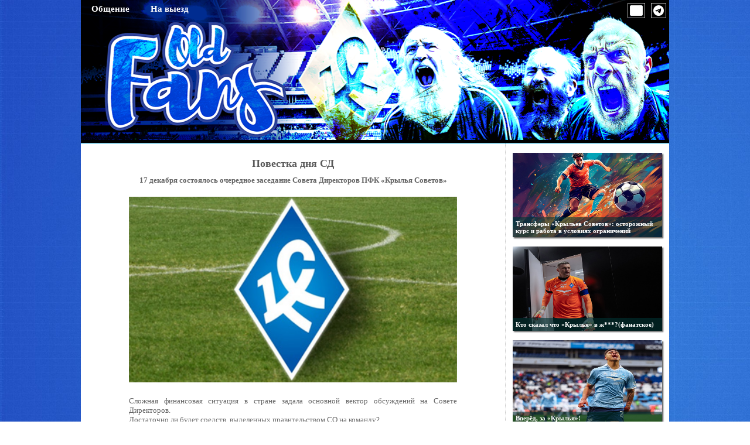

--- FILE ---
content_type: text/html; charset=UTF-8
request_url: http://camapa-kc.ru/print.php?2014122201
body_size: 12893
content:
<!DOCTYPE html>
<html>
<head>
<title>Повестка дня СД</title>
<meta http-equiv="Content-Type" content="text/html; charset=utf-8" />
<link rel="shortcut icon" href="favicon.ico" type="image/x-icon">




<!-- Yandex.Metrika counter
<script type="text/javascript" >
   (function(m,e,t,r,i,k,a){m[i]=m[i]||function(){(m[i].a=m[i].a||[]).push(arguments)};
   m[i].l=1*new Date();k=e.createElement(t),a=e.getElementsByTagName(t)[0],k.async=1,k.src=r,a.parentNode.insertBefore(k,a)})
   (window, document, "script", "https://mc.yandex.ru/metrika/tag.js", "ym");

   ym(64996357, "init", {
        clickmap:true,
        trackLinks:true,
        accurateTrackBounce:true
   });
</script>
<noscript><div><img src="https://mc.yandex.ru/watch/64996357" style="position:absolute; left:-9999px;" alt="" /></div></noscript>
 /Yandex.Metrika counter -->



<style type="text/css">
* {margin:0;padding:0;}
html {height:100%;}
body {height:100%;font-family:Verdana;background:fixed url("img/bg.jpg");}
a {text-decoration:none;}
div.w1000 {display:block;width:1004px;height:auto;margin:0 auto;background:scroll no-repeat url("img/03.png") rgb(255,255,255);}
div.menu {width:100%;height:36px;display:block}
div.head {width:100%;height:203px;border-bottom:5px solid rgb(11,46,142);}
<!-- div.head {width:100%;height:203px;border-bottom:5px solid rgb(0,0,0);} -->
div.foot {width:100%;border-top:1px solid rgb(20,180,80);background-color:rgb(240,240,240);text-align:center;padding-top:4px;}
div.foot img {display:inline-block;margin:0 5px;}
main {display:table;table-layout:fixed;width:100%;border-spacing:0;border-top:1px solid rgb(0,150,200);margin-bottom:40px;}
div.email {display:block;float:left;width:440px;text-align:left;padding-left:8px;}
div.email span{display:block;font-size:11px;font-weight:normal;color:gray;}
div.email a{color:gray;text-decoration:underline;}
div.email a:hover{color:blue;}
div.copyright {font-size:12px;color:gray;width:100%;border-top:1px solid rgb(20,180,80);background-color:rgb(255,550,550);text-align:center;padding:4px 0;}
a.twitter {float:right;display:block;margin:5px;padding:3px ;border:1px solid rgba(255,255,255,.7);}
a.twitter:hover {box-shadow:0 0 3px white;background-color:rgba(255,255,255,.2);}
a.twitter img{display:block;}
#menu {position:absolute;z-index:3;list-style:none;}
#menu li {position:relative;z-index:4;float:left;cursor:default;display:inline-block;height:24px;overflow:hidden;padding:7px 0 5px;font-size:15px;text-align:left;vertical-align:top;color:#FFF;}
#menu li:hover, #menu.on {overflow:visible;background:#006FD1;opacity:0.95;}
#menu b {padding:0 18px;}
#menu span {display:block;text-align:left;z-index:5;position:absolute;top:36px;padding:6px 0;background-color:rgba(0,128,255,0.7);box-shadow:4px 4px 4px rgba(0,0,0,0.5);}
#menu span a {display:block;font-weight:400;white-space:nowrap;padding:8px 18px;color:#FFF;text-shadow:1px 1px 0 black;}
#menu span a:hover {background-color:rgba(20,180,80,0.8);}

body {
	margin:0;
}

.image {
	margin:20px 0 20px 0;
	cursor:zoom-in;
}

.popup {
	position: absolute;
	height:100%;
	width:100%;
	top:0;
	left:0;
	display:none;
	text-align:center;
}

.popup_bg {
	background:rgba(0,0,0,0.3);
	position:fixed;
	z-index:1;
	top: 0;
	left: 0;
	bottom: 0;
	right: 0;
	width: auto;
  height: auto;
}


.popup_img {
	position: fixed;
	z-index:2;
	left: 50%;
	top: 50%;
	transform: translate(-50%,-50%);
	max-height: 90%;
}

.popup_img {
  pointer-events: none;
}

div.col1 {float:left;width:560px;height:auto;padding:24px 82px;text-align:center;font-size:13px;color:rgb(100,100,100);}
div.col2 {float:left;width:276px;height:auto;border-left:1px dotted rgb(200,200,200);}
img.left {float:left;margin-bottom:15px;}
# img.mid {float:center;margin-bottom:5px;}
img.link {cursor:pointer;}
img.center {margin:6px auto;padding:7px;border-radius:3px;box-shadow:0 0 3px 1px rgb(232,232,232);display:block;}
h1 {font-size:18px;color:rgb(90,90,90);text-align:center;margin-bottom:10px;}
p, h2, h3 {font-size:13px;color:rgb(100,100,100);text-align:left;padding:5px;}
h4 {font-size:12px;color:rgb(100,100,100);text-align:left;margin-bottom:-12px;padding:10px 0 0 15px;}
h5 {font-size:12px;color:rgb(100,100,100);text-align:center;margin-top:-12px;padding-bottom:10px;}
h6 {font-size:13px;color:rgb(100,100,100);float:left;text-align:left;width:228px;height:275px;padding-left:10px;}
h7 {font-size:13px;color:rgb(100,100,100);float:left;text-align:center;padding-left:10px;width:100%;}
h6 span {display:block;padding-top:5px;}
main a {text-decoration:underline;color:rgb(20,20,180);}
main a:hover {color:rgb(64,64,255);}
section {margin:16px 0 0 12px;width:255px;position:relative;box-shadow:2px 2px 2px 0 rgb(100,100,100);}
section:hover {box-shadow:none;}
section img {display:block;width:255px;height:144px;}
section span {display:block;width:245px;position:absolute;left:0;bottom:0;padding:5px;color:white;font-size:11px;background-color:rgba(0,50,50,0.6);font-weight:bold;}
.spann {
  display: inline-block;
  width: 100%;
  text-align:center;
}
.spann1 {
  display: inline-block;
  width: 100%;
  text-align:right;
}

.text-container {
    width: 560px;
    display: block;
    margin-left: auto;
    margin-right: auto;
    text-align: justify;
}
.text-container p {
    width: 560px;
    padding:0 !important;
    text-align: justify;
}

</style>


<SCRIPT type="text/javascript" src="https://ajax.googleapis.com/ajax/libs/jquery/2.1.4/jquery.min.js"></SCRIPT>
<script type="text/javascript">

$(document).ready(function() { // Ждём загрузки страницы
	
	$(".image").click(function(){	// Событие клика на маленькое изображение
	  	var img = $(this);	// Получаем изображение, на которое кликнули
		var src = img.attr('src'); // Достаем из этого изображения путь до картинки
		$("body").append("<div class='popup'>"+ //Добавляем в тело документа разметку всплывающего окна
						 "<div class='popup_bg'></div>"+ // Блок, который будет служить фоном затемненным
						 "<img src='"+src+"' class='popup_img' />"+ // Само увеличенное фото
						 "</div>");
		$(".popup").fadeIn(200); // Медленно выводим изображение
		$(".popup_bg").click(function(){	// Событие клика на затемненный фон	   
			$(".popup").fadeOut(200);	// Медленно убираем всплывающее окн	
      setTimeout(function() {	// Выставляем таймер
			  $(".popup").remove(); // Удаляем разметку всплывающего окна
			}, 200);
		});
	});
	
});

</script>


</head>
<body>



<!-- Yandex.Metrika counter 
<script type="text/javascript">
(function (d, w, c) {
    (w[c] = w[c] || []).push(function() {
        try {
            w.yaCounter24171106 = new Ya.Metrika({id:24171106,
                    clickmap:true,
                    trackLinks:true,
                    accurateTrackBounce:true});
        } catch(e) { }
    });
    var n = d.getElementsByTagName("script")[0],
        s = d.createElement("script"),
        f = function () { n.parentNode.insertBefore(s, n); };
    s.type = "text/javascript";
    s.async = true;
    s.src = (d.location.protocol == "https:" ? "https:" : "http:") + "//mc.yandex.ru/metrika/watch.js";
    if (w.opera == "[object Opera]") {
        d.addEventListener("DOMContentLoaded", f, false);
    } else { f(); }
})(document, window, "yandex_metrika_callbacks");
</script>
<noscript><div><img src="//mc.yandex.ru/watch/24171106" style="position:absolute; left:-9999px;" alt="" /></div></noscript>
 /Yandex.Metrika counter -->




<!-- Rating@Mail.ru counter 
<script type="text/javascript">//<![CDATA[
var _tmr = _tmr || [];
_tmr.push({id: "2479585", type: "pageView", start: (new Date()).getTime()});
(function (d, w) {
   var ts = d.createElement("script"); ts.type = "text/javascript"; ts.async = true;
   ts.src = (d.location.protocol == "https:" ? "https:" : "http:") + "//top-fwz1.mail.ru/js/code.js";
   var f = function () {var s = d.getElementsByTagName("script")[0]; s.parentNode.insertBefore(ts, s);};
   if (w.opera == "[object Opera]") { d.addEventListener("DOMContentLoaded", f, false); } else { f(); }
})(document, window);
//]]></script><noscript><div style="position:absolute;left:-10000px;">
<img src="//top-fwz1.mail.ru/counter?id=2479585;js=na" style="border:0;" height="1" width="1" alt="Рейтинг@Mail.ru" />
</div></noscript>
 //Rating@Mail.ru counter -->



<div class="w1000"><div class="menu"><ul id="menu"><li onclick="this.classname='on'"><b>Общение</b><span><a href="gb.php">Гостевая</a><a href="chat.php">Чат</a><a href="reg.php">Регистрация</a><a href="sms.php">Активация кода sms</a><a href="chpw.php">Смена пароля</a><a href="uie.php">Редактирование профайла</a></span></li><li onclick="this.classname='on'"><b>На выезд</b><span><a href="saratov.php">Саратов</a><a href="tikhvin.php">Тихвин</a><a href="novosib.php">Новосибирск</a><a href="makhach.php">Махачкала</a><a href="nn.php">Нижний Новгород</a><a href="orenburg.php">Оренбург</a><a href="krasnoyarsk.php">Красноярск</a><a href="khabarovsk.php">Хабаровск</a><a href="tomsk.php">Томск</a><a href="tyumen.php">Тюмень</a><a href="yaroslavl.php">Ярославль</a><a href="kaliningrad.php">Калининград</a><a href="astrakhan.php">Астрахань</a></span></li><li onclick="this.classname='on'"><b></b><span></span></li><li onclick="this.classname='on'"><b></b><span></span></li></ul><a class="twitter" target="_blank" href="https://t.me/FanClub63" title="Telegram"><img src="img/telegram.png" alt="Телеграм" width="18px" height="18px"></a><a class="twitter" target="_blank" href="https://instagram.com/autosupport_kc_camapa/" title="Автосуппорт"><img src="img/instagram.png" alt="Автосуппорт"></a></div><a href="index.php"><div class="head"></div></a><main><div class="col1"><h1>Повестка дня СД</h1><b>17 декабря состоялось очередное заседание Совета Директоров ПФК «Крылья Советов»</b><span class="spann"><img class="image" src="img/460/2014122201.jpg" width="560" height="auto"tabindex="0"></span><br><div class="text-container"><p>Сложная финансовая ситуация в стране задала основной вектор обсуждений на Совете Директоров.</p>
<p>Достаточно ли будет средств, выделенных правительством СО на команду?</p>
<p>Какие траты возможны на трансферную политику, организацию сборов, выплату з/п футболистов, которая привязана к валюте и т.п.</p>
<p>Ситуация тяжелая, но не смертельная.</p>
<p>Несмотря на сложную ситуацию задачу повышения в классе никто не снимал. (Более того, на следующий день в послании губернатора СО была озвучена задача о скорейшем возврате КС в премьер-лигу - прим. редакции).</p>
<p>Среди вопросов повестки дня - подведение итогов летней селекции, утверждение трудовых договоров с футболистами, которые были приобретены в крайний день трансферного окна.</p>
<p>Заслушали доклад З. Циклаури о проделанной работе в селекционной службе. Отмечено, что благодаря слаженной работе в летний заявочный период через приобретение или расторжение контрактов с игроками, арендами, удалось сэкономить значительную сумму.</p>
<p>Одобрен проект приказа «О порядке подготовки, согласования, подписания проектов трудовых договоров со спортсменами – профессионалами по футболу».</p>
<p>Для заключения контракта с футболистом теперь и в дальнейшем нужно будет заполнить реестр четырьмя лицами из клуба с соответствующими комментариями и персональной ответственностью – главный тренер, врач, финансовый директор, начальник селекционной службы, что позволит повысить степень ответственности работников клуба при расходовании средств на покупки футболистов.</p>
<p>Одобрены соглашения о расторжении трудовых договоров с Баляйкиным Е., Голубевым Д., Кузьмичевым В. и аренде в «Анжи» Максимова Ивана.</p>
<p>Данные действия разгрузили платежную ведомость команды.</p>
<p>Ведутся переговоры с некоторыми футболистами по вопросу урегулирования суммы личных контрактов с ПФК в сторону снижения.</p>
<p>Рассмотрены направления трансферной политики клуба во второй («зимний») регистрационный период (с 28.01.2015 г. по 27.02.2015 г.).</p>
<p>В связи с неясным положением в экономике страны главным критерием отбора игроков на текущий период будет по возможности приглашение свободных агентов, либо аренда игроков из ПЛ или из зарубежных клубов. Приоритет – ЦЗ, два крайних полузащитника, нападающий.</p>
<p>Покупки будут осуществляться с учетом развития ситуации в стране и области.</p>
<p>Были определены размеры премиальных выплат травмированным игрокам, а также установлены критерии начисления и размеры премиальных по итогам участия клуба в розыгрыше Кубка России 2014-15. Отмечено, что Франк Веркаутерен, как максималист, ставит перед командой задачу пройти в Кубке как можно дальше по турнирной сетке.</p>
<p>Утверждены сроки и бюджеты учебно–тренировочных сборов.</p>
<p>Первый сбор, в январе, команда проведет в ОАЭ.</p>
<p>На втором сборе в Турции, КС примут участие в Кубке ФНЛ. Между матчами с ЦСКА и стартом в первенстве страны «Крылья» будут тренироваться на базе Академии им. Коноплева.</p><p><br><span class="spann1" style='font-size: .8em; line-height: 13px;'>Текст: Carlos<br></span><span class="spann1" style='font-size: .8em; line-height: 13px;'>22 декабря 2014 г.</span></p></div></div>
<div class="col2"><a href="print.php?2026011601"><section><img width="500px" src="img/460/2026011601.jpg"><span>Трансферы «Крыльев Советов»: осторожный курс и работа в условиях ограничений</span></section></a><a href="print.php?2025122601"><section><img width="500px" src="img/460/2025122601.jpg"><span>Кто сказал что «Крылья» в ж***?(фанатское)</span></section></a><a href="print.php?2025120801"><section><img width="500px" src="img/460/2025120801.jpg"><span>Вперёд, за «Крылья»!</span></section></a><a href="print.php?2025053101"><section><img width="500px" src="img/460/2025053101.jpg"><span>«Челси» покорил Лигу конференций, уничтожив «Бетис» после перерыва</span></section></a><a href="print.php?2025051701"><section><img width="500px" src="img/460/2025051701.jpg"><span>ФК «Крылья Советов»: подготовка к сезону 2025/26</span></section></a><a href="print.php?2024121902"><section><img width="500px" src="img/460/2024121902.jpg"><span>До встречи в январе</span></section></a><a href="print.php?2024121901"><section><img width="500px" src="img/460/2024121901.jpg"><span>Зарубежные казино в интернете: по каким критериям выбирать?</span></section></a><a href="print.php?2024111901"><section><img width="500px" src="img/460/2024111901.jpg"><span>Рейтинговые подборки бирж криптовалют: как найти честный проект?</span></section></a><a href="print.php?2024090501"><section><img width="500px" src="img/460/2024090501.jpg"><span>Иван Сергеев  возвращается в «Крылья Советов» спустя 2,5 года.</span></section></a><a href="print.php?2024083001"><section><img width="500px" src="img/460/2024083001.jpg"><span>Казино Аврора – быстрая регистрация и старт с бонусами</span></section></a><a href="print.php?2024082901"><section><img width="500px" src="img/460/2024082901.jpg"><span>"Крылья Советов" отдали Писарского в аренду "Сочи"</span></section></a><a href="print.php?2024082601"><section><img width="500px" src="img/460/2024082601.jpg"><span>«Крылья Советов» подписали Доминика Ороза</span></section></a><a href="print.php?2024080601"><section><img width="500px" src="img/460/2024080601.jpg"><span>Томас Галдамес перешёл в  «Крылья»</span></section></a><a href="print.php?2024080501"><section><img width="500px" src="img/460/2024080501.jpg"><span>Aurora Casino: особенности игровых развлечений</span></section></a><a href="print.php?2024080101"><section><img width="500px" src="img/460/2024080101.jpg"><span>Рейтинг честных интернет-казино: главные принципы работы</span></section></a><a href="print.php?2024072201"><section><img width="500px" src="img/460/2024072201.jpg"><span>ТОП лучших казино: как выбрать надежное заведение для азартных игр</span></section></a><a href="print.php?2024071801"><section><img width="500px" src="img/460/2024071801.jpg"><span>Friends Casino: преимущества площадки, быстрая регистрация и надежность</span></section></a><a href="print.php?2024071101"><section><img width="500px" src="img/460/2024071101.jpg"><span>Чем интернет-проект Bounty Casino привлекает игроков?</span></section></a><a href="print.php?2024062601"><section><img width="500px" src="img/460/2024062601.jpg"><span>Ретро-игровые автоматы: основные характеристики</span></section></a><a href="print.php?2024062404"><section><img width="500px" src="img/460/2024062404.jpg"><span>Календарь нового сезона!</span></section></a><a href="print.php?2024062403"><section><img width="500px" src="img/460/2024062403.jpg"><span>Горшков в Зените</span></section></a><a href="print.php?2024062402"><section><img width="500px" src="img/460/2024062402.jpg"><span>Первые сборы</span></section></a><a href="print.php?2024062401"><section><img width="500px" src="img/460/2024062401.jpg"><span>Желаем успехов!</span></section></a><a href="print.php?2024061601"><section><img width="500px" src="img/460/2024061601.jpg"><span>Чем онлайн клуб Aurora интересен гемблерам?</span></section></a><a href="print.php?2024060802"><section><img width="500px" src="img/460/2024060802.jpg"><span>Платные ставки в онлайн покере: основы выбора рума</span></section></a><a href="print.php?2024060801"><section><img width="500px" src="img/460/2024060801.jpg"><span>Покер с фрироллами без депозита: какие румы стоит выбирать?</span></section></a><a href="print.php?2024053101"><section><img width="500px" src="img/460/2024053101.jpg"><span>Онлайн казино Турбо: чем интересный проект для игры?</span></section></a><a href="print.php?2024050502"><section><img width="500px" src="img/460/2024050502.jpg"><span>Демо-версии онлайн слотов: специфика бесплатных игр</span></section></a><a href="print.php?2024050501"><section><img width="500px" src="img/460/2024050501.jpg"><span>Онлайн покер: основные правила бесплатной игры и на деньги</span></section></a><a href="print.php?2024041802"><section><img width="500px" src="img/460/2024041802.jpg"><span>Ставки по промокодам в БК:  как воспользоваться промо?</span></section></a><a href="print.php?2024041801"><section><img width="500px" src="img/460/2024041801.jpg"><span>Низкие лимиты ставок в казино: чем привлекательны площадки?</span></section></a><a href="print.php?2024041001"><section><img width="500px" src="img/460/2024041001.jpg"><span>Обучение покерным дисциплинам онлайн: обзор школы по покеру</span></section></a><a href="print.php?2023090101"><section><img width="500px" src="img/460/2023090101.jpg"><span>Онлайн казино на рубли: как делать ставки в отечественной валюте?</span></section></a><a href="print.php?2023082301"><section><img width="500px" src="img/460/2023082301.jpg"><span>Лицензионные онлайн казино: почему стоит выбирать проверенные клубы?</span></section></a><a href="print.php?2023081701"><section><img width="500px" src="img/460/2023081701.jpg"><span>Веб-казино с реальными выигрышами: условия выбора площадки</span></section></a><a href="print.php?2023070101"><section><img width="500px" src="img/460/2023070101.jpg"><span>Какие онлайн казино Европы соответствуют всем критериям надежности?</span></section></a><a href="print.php?2023062303"><section><img width="500px" src="img/460/2023062303.jpg"><span>Бездепы в интернет-казино: специфика бонусных предложений</span></section></a><a href="print.php?2023062302"><section><img width="500px" src="img/460/2023062302.jpg"><span>Игровые автоматы: как подобрать бесплатный слот?</span></section></a><a href="print.php?2023062301"><section><img width="500px" src="img/460/2023062301.jpg"><span>Все бонусы от казино: какие акции могут предложить игрокам?</span></section></a><a href="print.php?2023053101"><section><img width="500px" src="img/460/2023053101.jpg"><span>История законодательного регулирования азартного бизнеса в Германии</span></section></a><a href="print.php?2023031801"><section><img width="500px" src="img/460/2023031801.jpg"><span>Локо проигрывает в кубке Акрону</span></section></a><a href="print.php?2023022301"><section><img width="500px" src="img/460/2023022301.jpg"><span>Весна, футбол!</span></section></a><a href="print.php?2023013102"><section><img width="500px" src="img/460/2023013102.jpg"><span>Алексей Иванов рассказал о перспективах развития азартных игр в Нидерландах в 2023 году</span></section></a><a href="print.php?2023013101"><section><img width="500px" src="img/460/2023013101.jpg"><span>Casino Zeus про лучшие казино онлайн в Канаде</span></section></a><a href="print.php?2022082701"><section><img width="500px" src="img/460/2022082701.jpg"><span>ФК «Крылья Советов» — прогнозы клуба на чемпионство</span></section></a><a href="print.php?2022080501"><section><img width="500px" src="img/460/2022080501.jpg"><span>«Крылья Советов» - это стиль, это зрелище!</span></section></a><a href="print.php?2022060801"><section><img width="500px" src="img/460/2022060801.jpg"><span>Матео Барач выкуплен у «Сочи»</span></section></a><a href="print.php?2022040302"><section><img width="500px" src="img/460/2022040302.jpg"><span>К юбилею клуба</span></section></a><a href="print.php?2022031601"><section><img width="500px" src="img/460/2022031601.jpg"><span>Краткая хронология мировых спортивных ставок</span></section></a><a href="print.php?2021123001"><section><img width="500px" src="img/460/2021123001.jpg"><span>С НОВЫМ ГОДОМ!</span></section></a><a href="print.php?2021122001"><section><img width="500px" src="img/460/2021122001.jpg"><span>Умер Виктор Антихович</span></section></a><a href="print.php?2021121001"><section><img width="500px" src="img/460/2021121001.jpg"><span>Юбилейная продукция</span></section></a><a href="print.php?2021102801"><section><img width="500px" src="img/460/2021102801.jpg"><span>Шапи Сулейманов в Турции</span></section></a><a href="print.php?2021093001"><section><img width="500px" src="img/460/2021093001.jpg"><span>Капперы на Крылья Советов</span></section></a><a href="print.php?2021090801"><section><img width="500px" src="img/460/2021090801.jpg"><span>Верим в команду</span></section></a><a href="print.php?2021081301"><section><img width="500px" src="img/460/2021081301.jpg"><span>Риск или комфорт</span></section></a><a href="print.php?2021071702"><section><img width="500px" src="img/460/2021071702.jpg"><span>Предвкушение</span></section></a><a href="print.php?2021071501"><section><img width="500px" src="img/460/2021071501.jpg"><span>На старт! Внимание!</span></section></a><a href="print.php?2021051902"><section><img width="500px" src="img/460/2021051902.jpg"><span>Поймай удачу в казино</span></section></a><a href="print.php?2021051901"><section><img width="500px" src="img/460/2021051901.jpg"><span>Все рекорды «Крыльев»</span></section></a><a href="print.php?2021042601"><section><img width="500px" src="img/460/2021042601.jpg"><span>«Крылья Советов» в финале Кубка!</span></section></a><a href="print.php?2021030301"><section><img width="500px" src="img/460/2021030301.jpg"><span>Детский турнир памяти В.Кейлина</span></section></a><a href="print.php?2021021302"><section><img width="500px" src="img/460/2021021302.jpg"><span>Скоро, скоро!</span></section></a><a href="print.php?2021011101"><section><img width="500px" src="img/460/2021011101.jpg"><span>История  чемпионата Европы по  футболу</span></section></a><a href="print.php?2020092203"><section><img width="500px" src="img/460/2020092203.jpg"><span>«Крылья Советов» уверенно обыграют брянское «Динамо» в 11-м туре ФНЛ</span></section></a><a href="print.php?2020092101"><section><img width="500px" src="img/460/2020092101.jpg"><span>Фансектор возвращается</span></section></a><a href="print.php?2020091601"><section><img width="500px" src="img/460/2020091601.jpg"><span>Возможен аншлаг!</span></section></a><a href="print.php?2020091102"><section><img width="500px" src="img/460/2020091102.jpg"><span>На повышение-2</span></section></a><a href="print.php?2020090801"><section><img width="500px" src="img/460/2020090801.jpg"><span>На порядок выше</span></section></a><a href="print.php?2020082702"><section><img width="500px" src="img/460/2020082702.jpg"><span>Успешный менеджер или разоритель?<br>
Что известно о новом гендиректоре «Крыльев»</span></section></a><a href="print.php?2020082701"><section><img width="500px" src="img/460/2020082701.jpg"><span>Ярошик заявил о желании стать главным тренером «Крыльев Советов»</span></section></a><a href="print.php?2020082501"><section><img width="500px" src="img/460/2020082501.jpg"><span>Иржи Ярошик: Мне очень жаль...</span></section></a><a href="print.php?2020081401"><section><img width="500px" src="img/460/2020081401.jpg"><span>Два матча клуба ПФЛ отменены</span></section></a><a href="print.php?2020052101"><section><img width="500px" src="img/460/2020052101.jpg"><span></span></section></a><a href="print.php?2020050801"><section><img width="500px" src="img/460/2020050801.jpg"><span>9 мая 1945 года</span></section></a><a href="print.php?2020042101"><section><img width="500px" src="img/460/2020042101.jpg"><span>Ждем, надеемся…</span></section></a><a href="print.php?2020031102"><section><img width="500px" src="img/460/2020031102.jpg"><span>«Крылья» едут в Нижний Новгород</span></section></a><a href="print.php?2019123001"><section><img width="500px" src="img/460/2019123001.jpg"><span>Дорогие друзья!</span></section></a><a href="print.php?2019060301"><section><img width="500px" src="img/460/2019060301.jpg"><span>До встречи в июле.</span></section></a><a href="print.php?2019040101"><section><img width="500px" src="img/460/2019040101.jpg"><span>На чистую воду</span></section></a><a href="print.php?2019022201"><section><img width="500px" src="img/460/2019022201.jpg"><span>Юбилей Капитана</span></section></a><a href="print.php?2019021801"><section><img width="500px" src="img/460/2019021801.jpg"><span>Ветераны «Крыльев» сыграют со сборной болельщиков и СМИ</span></section></a><a href="print.php?2018122701"><section><img width="500px" src="img/460/2018122701.jpg"><span>Поздравления</span></section></a><a href="print.php?2018112101"><section><img width="500px" src="img/460/2018112101.jpg"><span>Всё что вы хотели знать про Сохуар и не побоялись спросить</span></section></a><a href="print.php?2018103101"><section><img width="500px" src="img/460/2018103101.jpg"><span>Снова вместе</span></section></a><a href="print.php?2017052102"><section><img width="500px" src="img/460/2017052102.jpg"><span>Футбольный турнир «Эко – Мяч»</span></section></a><a href="print.php?2016031501"><section><img width="500px" src="img/460/2016031501.jpg"><span>Футбольная Масленица</span></section></a><a href="print.php?2016022401"><section><img width="500px" src="img/460/2016022401.jpg"><span>Все на футбол!</span></section></a><a href="print.php?2015123101"><section><img width="500px" src="img/460/2015123101.jpg"><span>С НОВЫМ ГОДОМ!!!</span></section></a><a href="print.php?2015101601"><section><img width="500px" src="img/460/2015101601.jpg"><span>С Днем Рождения!</span></section></a><a href="print.php?2015090801"><section><img width="500px" src="img/460/2015090801.jpg"><span>Юбилейные футболки.</span></section></a><a href="print.php?2015060901"><section><img width="500px" src="img/460/2015060901.jpg"><span>Аккредитация объединений болельщиков</span></section></a><a href="print.php?2015053101"><section><img width="500px" src="img/460/2015053101.jpg"><span>«Сыграли на ящик, или Очищение водкой»</span></section></a><a href="print.php?2015052401"><section><img width="500px" src="img/460/2015052401.jpg"><span>Мы вернулись!</span></section></a><a href="print.php?2015050901"><section><img width="500px" src="img/460/2015050901.jpg"><span>70 лет Победы!</span></section></a><a href="print.php?2015041201"><section><img width="500px" src="img/460/2015041201.jpg"><span>С праздником, друзья!</span></section></a><a href="print.php?2015030801"><section><img width="500px" src="img/460/2015030801.jpg"><span>ВНИМАНИЕ!</span></section></a><a href="print.php?2015022701"><section><img width="500px" src="img/460/2015022701.jpg"><span>С Днем Рождения, Капитан!</span></section></a><a href="print.php?2015022001"><section><img width="500px" src="img/460/2015022001.jpg"><span>День защитника Отечества</span></section></a><a href="print.php?2014123101"><section><img width="500px" src="img/460/2014123101.jpg"><span>Представляем соперника: ФК «Сибирь»</span></section></a><a href="print.php?2014122201"><section><img width="500px" src="img/460/2014122201.jpg"><span>Повестка дня СД</span></section></a><a href="print.php?2014121602"><section><img width="500px" src="img/460/2014121602.jpg"><span>Благотворительность</span></section></a><a href="print.php?2014121401"><section><img width="500px" src="img/460/2014121401.jpg"><span>Заслуженный ветеран "Крыльев" Равиль Аряпов попал в больницу.</span></section></a><a href="print.php?2014112101"><section><img width="500px" src="img/460/2014112101.jpg"><span>Представляем соперника - ФК «Тюмень»</span></section></a><a href="print.php?2014111801"><section><img width="500px" src="img/460/2014111801.jpg"><span>Представляем соперника - ФК «Тосно»</span></section></a><a href="print.php?2014111401"><section><img width="500px" src="img/460/2014111401.jpg"><span>Представляем соперника - ФК «Томь»</span></section></a><a href="print.php?2014110601"><section><img width="500px" src="img/460/2014110601.jpg"><span>Представляем соперника - ФК «Сокол»</span></section></a><a href="print.php?2014102201"><section><img width="500px" src="img/460/2014102201.jpg"><span>Посидели, поговорили.</span></section></a><a href="print.php?2014102001"><section><img width="500px" src="img/460/2014102001.jpg"><span>Встреча с Денисом Ткачуком</span></section></a><a href="print.php?2014101401"><section><img width="500px" src="img/460/2014101401.jpg"><span>Представляем соперника - ФК «Сахалин»</span></section></a><a href="print.php?2014100801"><section><img width="500px" src="img/460/2014100801.jpg"><span>Представляем соперника - ФК «Енисей»</span></section></a><a href="print.php?2014092901"><section><img width="500px" src="img/460/2014092901.jpg"><span>На нервах</span></section></a><a href="print.php?2014092301"><section><img width="500px" src="img/460/2014092301.jpg"><span>Приглашаем поддержать "Крылья" в Оренбурге!</span></section></a><a href="print.php?2014091701"><section><img width="500px" src="img/460/2014091701.jpg"><span>Трагически погиб Андрей Гусин.</span></section></a><a href="print.php?2014091602"><section><img width="500px" src="img/460/2014091602.jpg"><span>Представляем соперника - ФК «Волгарь» (Астрахань)</span></section></a><a href="print.php?2014091001"><section><img width="500px" src="img/460/2014091001.jpg"><span>Представляем соперника - ФК «Волга» (Нижний Новгород)</span></section></a><a href="print.php?2014090801"><section><img width="500px" src="img/460/2014090801.jpg"><span>Алан Чочиев - автор самого зрелищного гола августа</span></section></a><a href="print.php?2014090601"><section><img width="500px" src="img/460/2014090601.jpg"><span>Денис Ткачук – игрок месяца в ФНЛ</span></section></a><a href="print.php?2014090401"><section><img width="500px" src="img/460/2014090401.jpg"><span>Представляем соперника - ФК «Балтика»</span></section></a><a href="print.php?2014090201"><section><img width="500px" src="img/460/2014090201.jpg"><span>Впервые в Кубке</span></section></a><a href="print.php?2014090101"><section><img width="500px" src="img/460/2014090101.jpg"><span>Кирилл Полуполтинов: «Буду задавать горячие вопросы, и то, что будет можно - озвучу»</span></section></a><a href="print.php?2014082902"><section><img width="500px" src="img/460/2014082902.jpg"><span>В ДТП в Кинельском районе погиб Владимир Кейлин</span></section></a><a href="print.php?2014082901"><section><img width="500px" src="img/460/2014082901.jpg"><span>Дружба дружбой</span></section></a><a href="print.php?2014082801"><section><img width="500px" src="img/460/2014082801.jpg"><span>Представляем соперника - ФК «Астрахань»</span></section></a><a href="print.php?2014082001"><section><img width="500px" src="img/460/2014082001.jpg"><span>Волжские ворота снова открыты</span></section></a><a href="print.php?2014081301"><section><img width="500px" src="img/460/2014081301.jpg"><span>Представляем соперника - ФК "Шинник"</span></section></a><a href="print.php?2014080701"><section><img width="500px" src="img/460/2014080701.jpg"><span>Представляем соперника - ФК "Сибирь"</span></section></a><a href="print.php?2014072901"><section><img width="500px" src="img/460/2014072901.jpg"><span>Представляем соперника - ФК "Тюмень"</span></section></a><a href="print.php?2014072301"><section><img width="500px" src="img/460/2014072301.jpg"><span>Представляем соперника - ФК "Тосно".</span></section></a><a href="print.php?2014071002"><section><img width="500px" src="img/460/2014071002.jpg"><span>Приглашаем поддержать "Крылья" в Саратове!</span></section></a><a href="print.php?2014070601"><section><img width="500px" src="img/460/2014070601.jpg"><span>Засуха.</span></section></a><a href="print.php?2014063001"><section><img width="500px" src="img/460/2014063001.jpg"><span>Самарское гостеприимство.</span></section></a><a href="print.php?2014062501"><section><img width="500px" src="img/460/2014062501.jpg"><span>Пляжный футбол.</span></section></a><a href="print.php?2014062301"><section><img width="500px" src="img/460/2014062301.jpg"><span>Сбор средств</span></section></a><a href="print.php?2014060602"><section><img width="500px" src="img/460/2014060602.jpg"><span>Первый матч в ФНЛ "Крылья Советов" сыграют в Самаре.</span></section></a><a href="print.php?2014060601"><section><img width="500px" src="img/460/2014060601.jpg"><span>«D-Day»</span></section></a><a href="print.php?2014060401"><section><img width="500px" src="img/460/2014060401.jpg"><span>Поддержим КС-ТВ</span></section></a><a href="print.php?2014052801"><section><img width="500px" src="img/460/2014052801.jpg"><span>Турнир по преферансу</span></section></a><a href="print.php?2014052601"><section><img width="500px" src="img/460/2014052601.jpg"><span>Денис Маслов уволен с должности генерального директора "Крыльев Советов"</span></section></a><a href="print.php?2014051801"><section><img width="500px" src="img/460/2014051801.jpg"><span>Вот досада…</span></section></a><a href="print.php?2014051601"><section><img width="500px" src="img/460/2014051601.jpg"><span>Давай, до свидания…</span></section></a><a href="print.php?2014051002"><section><img width="500px" src="img/460/2014051002.jpg"><span>Подари детям футбол.</span></section></a><a href="print.php?2014050701"><section><img width="500px" src="img/460/2014050701.jpg"><span>C Днем радио!</span></section></a><a href="print.php?2014050401"><section><img width="500px" src="img/460/2014050401.jpg"><span>100 шагов Ибрагима Цаллагова.</span></section></a><a href="print.php?2014042901"><section><img width="500px" src="img/460/2014042901.jpg"><span>«Обряд в «Лесной Крепости»</span></section></a><a href="print.php?2014042201"><section><img width="500px" src="img/460/2014042201.jpg"><span>Стартовал детский турнир</span></section></a><a href="print.php?2014042101"><section><img width="500px" src="img/460/2014042101.jpg"><span>Новая встреча</span></section></a><a href="print.php?2014041901"><section><img width="500px" src="img/460/2014041901.jpg"><span>«Выездная кухня»</span></section></a><a href="print.php?2014041601"><section><img width="500px" src="img/460/2014041601.jpg"><span>Приглашаем на турнир</span></section></a><a href="print.php?2014041501"><section><img width="500px" src="img/460/2014041501.jpg"><span>«Подари детям футбол!»</span></section></a><a href="print.php?2014041401"><section><img width="500px" src="img/460/2014041401.jpg"><span>Турнир среди болельщиков ПФК «Крылья Советов»</span></section></a><a href="print.php?2014041001"><section><img width="500px" src="img/460/2014041001.jpg"><span>Готовится независимая экспертиза</span></section></a><a href="print.php?2014040702"><section><img width="500px" src="img/460/2014040702.jpg"><span>Благотворительный турнир "Самарское сердце. Весна-2014"</span></section></a><a href="print.php?2014040701"><section><img width="500px" src="img/460/2014040701.jpg"><span>Горячая тема</span></section></a><a href="print.php?2014040601"><section><img width="500px" src="img/460/2014040601.jpg"><span>Приглашаем поддержать "Крылья" в Казани!</span></section></a><a href="print.php?2014040501"><section><img width="500px" src="img/460/2014040501.jpg"><span>Затоптали…</span></section></a><a href="print.php?2014040401"><section><img width="500px" src="img/460/2014040401.jpg"><span>Ответ РФПЛ на письмо Клуба болельщиков</span></section></a><a href="print.php?2014040201"><section><img width="500px" src="img/460/2014040201.jpg"><span>Обращение болельщиков ФК «Крылья Советов»</span></section></a><a href="print.php?2014032701"><section><img width="500px" src="img/460/2014032701.jpg"><span>Поздравляем от души!</span></section></a><a href="print.php?2014032401"><section><img width="500px" src="img/460/2014032401.jpg"><span>Проиграли по пенальти</span></section></a><a href="print.php?2014032101"><section><img width="500px" src="img/460/2014032101.jpg"><span>Ветераны поздравили Капитана.</span></section></a><a href="print.php?2014032001"><section><img width="500px" src="img/460/2014032001.jpg"><span>В добрый путь!</span></section></a><a href="print.php?2014031801"><section><img width="500px" src="img/460/2014031801.jpg"><span>"Клуб болельщиков" приглашает</span></section></a><a href="print.php?2014031301"><section><img width="500px" src="img/460/2014031301.jpg"><span>Трудности перевода.</span></section></a><a href="print.php?2014031001"><section><img width="500px" src="img/460/2014031001.jpg"><span>Поражение на выезде.</span></section></a><a href="print.php?2014030801"><section><img width="500px" src="img/460/2014030801.jpg"><span>С праздником весны!</span></section></a><a href="print.php?2014030601"><section><img width="500px" src="img/460/2014030601.jpg"><span>Грядет игра!</span></section></a><a href="print.php?2014030101"><section><img width="500px" src="img/460/2014030101.jpg"><span>Юбилей Капитана</span></section></a><a href="print.php?2014021101"><section><img width="500px" src="img/460/2014021101.jpg"><span>Сайт болельщиков ПФК Крылья Советов</span></section></a><a href="print.php?2014020903"><section><img width="500px" src="img/460/2014020903.jpg"><span>Цыганкова и Емельянова с Днем Рождения!</span></section></a><a href="print.php?2014020902"><section><img width="500px" src="img/460/2014020902.jpg"><span>Зимний кубок.</span></section></a><a href="print.php?2014020802"><section><img width="500px" src="img/460/2014020802.jpg"><span>Олимпийские игры.</span></section></a></div></main><div class="foot"><div class="email"><span>По вопросам работы Клуба болельщиков и сайта <a href="mailto:kc1612@yandex.ru">kc1612@yandex.ru</a></span></div>
<!-- Yandex.Metrika informer <a href="https://metrika.yandex.ru/stat/?id=24171106&amp;from=informer" target="_blank" rel="nofollow"><img src="//bs.yandex.ru/informer/24171106/3_0_F0F0F0FF_F0F0F0FF_0_pageviews" style="width:88px; height:31px; border:0;" alt="Яндекс.Метрика" title="Яндекс.Метрика: данные за сегодня (просмотры, визиты и уникальные посетители)" /></a>Yandex.Metrika informer -->

<!-- Rating@Mail.ru logo <a href="http://top.mail.ru/jump?from=2479585"><img src="//top-fwz1.mail.ru/counter?id=2479585;t=476;l=1" style="border:0;" height="31" width="88" alt="Рейтинг@Mail.ru" /></a>Rating@Mail.ru logo -->


<!-- begin of Top100 code <script id="top100Counter" type="text/javascript" src="http://counter.rambler.ru/top100.jcn?3000533"></script><noscript><a href="http://top100.rambler.ru/navi/3000533/"><img src="http://counter.rambler.ru/top100.cnt?3000533" alt="Rambler's Top100" border="0" /></a></noscript> end of Top100 code --><!--LiveInternet counter <script type="text/javascript">document.write("<a href='http://www.liveinternet.ru/click' target=_blank><img src='//counter.yadro.ru/hit?t18.11;r" + escape(document.referrer) + ((typeof(screen)=="undefined")?"":";s"+screen.width+"*"+screen.height+"*"+(screen.colorDepth?screen.colorDepth:screen.pixelDepth)) + ";u" + escape(document.URL) + ";" + Math.random() + "' border=0 width=88 height=31 alt='' title='LiveInternet: показано число просмотров за 24 часа, посетителей за 24 часа и за сегодня'><\/a>")</script> LiveInternet--><!--Openstat<span id="openstat2358896"></span><script type="text/javascript">var openstat = { counter: 2358896, image: 5083, color: "4367b1", next: openstat };(function(d, t, p) {var j = d.createElement(t); j.async = true; j.type = "text/javascript";j.src = ("https:" == p ? "https:" : "http:") + "//openstat.net/cnt.js";var s = d.getElementsByTagName(t)[0]; s.parentNode.insertBefore(j, s);})(document, "script", document.location.protocol);</script>Openstat--></div>
<div class="copyright">© 2014-2019 Сайт болельщиков ФК "Крылья Советов". При использовании материалов сайта ссылка обязательна. v1.01 beta. Created by A. Kalmykov.</div>
</div></body>

<script type="text/javascript">
function big(img) {
	var url = img.src.replace("640","1280");
	var newDivFullscreen = document.createElement("DIV");
	newDivFullscreen.style.display = "block";
	newDivFullscreen.style.position = "absolute";
	newDivFullscreen.style.top = "0";
	newDivFullscreen.style.left = "0";
	newDivFullscreen.style.width = "100%";
	newDivFullscreen.style.height = "100%";
	var newDivBackground = document.createElement("DIV");
	newDivBackground.style.display = "block";
	newDivBackground.style.position = "absolute";
	newDivBackground.style.top = "0";
	newDivBackground.style.left = "0";
	newDivBackground.style.width = "100%";
	newDivBackground.style.height = document.body.scrollHeight + "px";
	newDivBackground.style.opacity = "0.75";
	newDivBackground.style.backgroundColor="#000";
	newDivFullscreen.appendChild(newDivBackground);
	var newDivFloater = document.createElement("DIV");
	newDivFloater.style.position = "absolute";
	newDivFloater.style.top = window.pageYOffset + "px";
	newDivFloater.style.left = "0";
	newDivFloater.style.width = "100%";
	newDivFloater.style.height = "100%";
	newDivFloater.style.display = "table";
	newDivFullscreen.appendChild(newDivFloater);
	var newDivContent = document.createElement("DIV");
	newDivContent.style.display = "table-cell";
	newDivContent.style.margin = "0 auto";
	newDivContent.style.height = "100%";
	newDivContent.style.width = "100%";
	newDivContent.style.verticalAlign = "middle";
	newDivContent.style.textAlign = "center";
	newDivContent.onclick = function () {document.body.removeChild(this.parentNode.parentNode)};
	newDivFloater.appendChild(newDivContent);
	var newImage = document.createElement("IMG");
	newImage.src = "img/preload.gif";
	newDivContent.appendChild(newImage);
	document.body.appendChild(newDivFullscreen);
	var newBigImage = document.createElement("IMG");
	newBigImage.style.border = "1px solid #FFF";
	newBigImage.style.borderRadius = "5px";
	newBigImage.style.maxHeight = (document.body.clientHeight-10) + "px";
	newBigImage.style.maxWidth = (document.body.clientWidth-10) + "px";
	newBigImage.src = url;
	newBigImage.onload = function () {newDivContent.replaceChild(newBigImage,newImage)};
}</script>
</html>